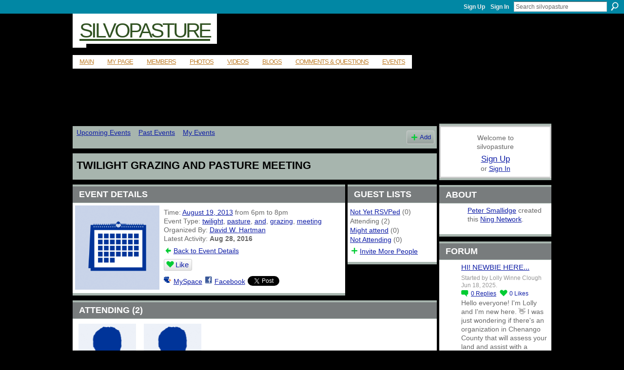

--- FILE ---
content_type: text/html; charset=UTF-8
request_url: http://silvopasture.ning.com/events/twilight-grazing-and-pasture-meeting/showAttendees?status=attending
body_size: 45807
content:
<!DOCTYPE html>
<html lang="en" xmlns:og="http://ogp.me/ns#">
<head data-layout-view="default" class="xj_layout_head">
<script>
    window.dataLayer = window.dataLayer || [];
        </script>
<!-- Google Tag Manager -->
<script>(function(w,d,s,l,i){w[l]=w[l]||[];w[l].push({'gtm.start':
new Date().getTime(),event:'gtm.js'});var f=d.getElementsByTagName(s)[0],
j=d.createElement(s),dl=l!='dataLayer'?'&l='+l:'';j.async=true;j.src=
'https://www.googletagmanager.com/gtm.js?id='+i+dl;f.parentNode.insertBefore(j,f);
})(window,document,'script','dataLayer','GTM-T5W4WQ');</script>
<!-- End Google Tag Manager -->
        <meta http-equiv="Content-Type" content="text/html; charset=utf-8" />
    <title>Twilight Grazing and Pasture Meeting - silvopasture</title>
    <link rel="icon" href="http://silvopasture.ning.com/favicon.ico" type="image/x-icon" />
    <link rel="SHORTCUT ICON" href="http://silvopasture.ning.com/favicon.ico" type="image/x-icon" />
    <meta name="description" content="The Barbours have a cow/calf herd and retain calves for grass finish at 18-20 months using high density grazing.  They worked with neighoring landowners enroll…" />
    <meta name="keywords" content="twilight, pasture, and, grazing, meeting" />
<meta name="title" content="Twilight Grazing and Pasture Meeting" />
<meta property="og:type" content="website" />
<meta property="og:url" content="http://silvopasture.ning.com/events/twilight-grazing-and-pasture-meeting/showAttendees?status=attending" />
<meta property="og:title" content="Twilight Grazing and Pasture Meeting" />
<meta property="og:image" content="http://static.ning.com/socialnetworkmain/widgets/events/gfx/defaults/event-003399.png?xn_version=1356505220&amp;size=90&amp;crop=1%3A1&amp;xj_event_default=1">
<meta name="twitter:card" content="summary" />
<meta name="twitter:title" content="Twilight Grazing and Pasture Meeting" />
<meta name="twitter:description" content="The Barbours have a cow/calf herd and retain calves for grass finish at 18-20 months using high density grazing.  They worked with neighoring landowners enroll…" />
<meta name="twitter:image" content="http://static.ning.com/socialnetworkmain/widgets/events/gfx/defaults/event-003399.png?xn_version=1356505220&amp;size=90&amp;crop=1%3A1&amp;xj_event_default=1" />
<link rel="image_src" href="http://static.ning.com/socialnetworkmain/widgets/events/gfx/defaults/event-003399.png?xn_version=1356505220&amp;size=90&amp;crop=1%3A1&amp;xj_event_default=1" />
<script type="text/javascript">
    djConfig = { baseScriptUri: 'http://silvopasture.ning.com/xn/static-6.11.8.1/js/dojo-0.3.1-ning/', isDebug: false }
ning = {"CurrentApp":{"premium":true,"iconUrl":"https:\/\/storage.ning.com\/topology\/rest\/1.0\/file\/get\/2750608580?profile=UPSCALE_150x150","url":"httpsilvopasture.ning.com","domains":[],"online":true,"privateSource":true,"id":"silvopasture","appId":6457695,"description":"","name":"silvopasture","owner":"3pcwpqc3r9bgy","createdDate":"2011-11-10T16:20:46.512Z","runOwnAds":false},"CurrentProfile":null,"maxFileUploadSize":5};
        (function(){
            if (!window.ning) { return; }

            var age, gender, rand, obfuscated, combined;

            obfuscated = document.cookie.match(/xgdi=([^;]+)/);
            if (obfuscated) {
                var offset = 100000;
                obfuscated = parseInt(obfuscated[1]);
                rand = obfuscated / offset;
                combined = (obfuscated % offset) ^ rand;
                age = combined % 1000;
                gender = (combined / 1000) & 3;
                gender = (gender == 1 ? 'm' : gender == 2 ? 'f' : 0);
                ning.viewer = {"age":age,"gender":gender};
            }
        })();

        if (window.location.hash.indexOf('#!/') == 0) {
        window.location.replace(window.location.hash.substr(2));
    }
    window.xg = window.xg || {};
xg.captcha = {
    'shouldShow': false,
    'siteKey': '6Ldf3AoUAAAAALPgNx2gcXc8a_5XEcnNseR6WmsT'
};
xg.addOnRequire = function(f) { xg.addOnRequire.functions.push(f); };
xg.addOnRequire.functions = [];
xg.addOnFacebookLoad = function (f) { xg.addOnFacebookLoad.functions.push(f); };
xg.addOnFacebookLoad.functions = [];
xg._loader = {
    p: 0,
    loading: function(set) {  this.p++; },
    onLoad: function(set) {
                this.p--;
        if (this.p == 0 && typeof(xg._loader.onDone) == 'function') {
            xg._loader.onDone();
        }
    }
};
xg._loader.loading('xnloader');
if (window.bzplcm) {
    window.bzplcm._profileCount = 0;
    window.bzplcm._profileSend = function() { if (window.bzplcm._profileCount++ == 1) window.bzplcm.send(); };
}
xg._loader.onDone = function() {
            if(window.bzplcm)window.bzplcm.start('ni');
        xg.shared.util.parseWidgets();    var addOnRequireFunctions = xg.addOnRequire.functions;
    xg.addOnRequire = function(f) { f(); };
    try {
        if (addOnRequireFunctions) { dojo.lang.forEach(addOnRequireFunctions, function(onRequire) { onRequire.apply(); }); }
    } catch (e) {
        if(window.bzplcm)window.bzplcm.ts('nx').send();
        throw e;
    }
    if(window.bzplcm) { window.bzplcm.stop('ni'); window.bzplcm._profileSend(); }
};
window.xn = { track: { event: function() {}, pageView: function() {}, registerCompletedFlow: function() {}, registerError: function() {}, timer: function() { return { lapTime: function() {} }; } } };</script>
<link rel="alternate" type="application/atom+xml" title="Forum - silvopasture" href="http://silvopasture.ning.com/forum/topic/list?feed=yes&amp;xn_auth=no" />
<style type="text/css" media="screen,projection">
@import url("http://static.ning.com/socialnetworkmain/widgets/index/css/common-982.min.css?xn_version=3128532263");
@import url("http://static.ning.com/socialnetworkmain/widgets/events/css/component.min.css?xn_version=2271088567");

</style>

<style type="text/css" media="screen,projection">
@import url("/generated-69469162b686f8-12434567-css?xn_version=202512201152");

</style>

<style type="text/css" media="screen,projection">
@import url("/generated-69468feb05a4d7-78596128-css?xn_version=202512201152");

</style>

<!--[if IE 6]>
    <link rel="stylesheet" type="text/css" href="http://static.ning.com/socialnetworkmain/widgets/index/css/common-ie6.min.css?xn_version=463104712" />
<![endif]-->
<!--[if IE 7]>
<link rel="stylesheet" type="text/css" href="http://static.ning.com/socialnetworkmain/widgets/index/css/common-ie7.css?xn_version=2712659298" />
<![endif]-->
<link rel="EditURI" type="application/rsd+xml" title="RSD" href="http://silvopasture.ning.com/profiles/blog/rsd" />
<script type="text/javascript">(function(a,b){if(/(android|bb\d+|meego).+mobile|avantgo|bada\/|blackberry|blazer|compal|elaine|fennec|hiptop|iemobile|ip(hone|od)|iris|kindle|lge |maemo|midp|mmp|netfront|opera m(ob|in)i|palm( os)?|phone|p(ixi|re)\/|plucker|pocket|psp|series(4|6)0|symbian|treo|up\.(browser|link)|vodafone|wap|windows (ce|phone)|xda|xiino/i.test(a)||/1207|6310|6590|3gso|4thp|50[1-6]i|770s|802s|a wa|abac|ac(er|oo|s\-)|ai(ko|rn)|al(av|ca|co)|amoi|an(ex|ny|yw)|aptu|ar(ch|go)|as(te|us)|attw|au(di|\-m|r |s )|avan|be(ck|ll|nq)|bi(lb|rd)|bl(ac|az)|br(e|v)w|bumb|bw\-(n|u)|c55\/|capi|ccwa|cdm\-|cell|chtm|cldc|cmd\-|co(mp|nd)|craw|da(it|ll|ng)|dbte|dc\-s|devi|dica|dmob|do(c|p)o|ds(12|\-d)|el(49|ai)|em(l2|ul)|er(ic|k0)|esl8|ez([4-7]0|os|wa|ze)|fetc|fly(\-|_)|g1 u|g560|gene|gf\-5|g\-mo|go(\.w|od)|gr(ad|un)|haie|hcit|hd\-(m|p|t)|hei\-|hi(pt|ta)|hp( i|ip)|hs\-c|ht(c(\-| |_|a|g|p|s|t)|tp)|hu(aw|tc)|i\-(20|go|ma)|i230|iac( |\-|\/)|ibro|idea|ig01|ikom|im1k|inno|ipaq|iris|ja(t|v)a|jbro|jemu|jigs|kddi|keji|kgt( |\/)|klon|kpt |kwc\-|kyo(c|k)|le(no|xi)|lg( g|\/(k|l|u)|50|54|\-[a-w])|libw|lynx|m1\-w|m3ga|m50\/|ma(te|ui|xo)|mc(01|21|ca)|m\-cr|me(rc|ri)|mi(o8|oa|ts)|mmef|mo(01|02|bi|de|do|t(\-| |o|v)|zz)|mt(50|p1|v )|mwbp|mywa|n10[0-2]|n20[2-3]|n30(0|2)|n50(0|2|5)|n7(0(0|1)|10)|ne((c|m)\-|on|tf|wf|wg|wt)|nok(6|i)|nzph|o2im|op(ti|wv)|oran|owg1|p800|pan(a|d|t)|pdxg|pg(13|\-([1-8]|c))|phil|pire|pl(ay|uc)|pn\-2|po(ck|rt|se)|prox|psio|pt\-g|qa\-a|qc(07|12|21|32|60|\-[2-7]|i\-)|qtek|r380|r600|raks|rim9|ro(ve|zo)|s55\/|sa(ge|ma|mm|ms|ny|va)|sc(01|h\-|oo|p\-)|sdk\/|se(c(\-|0|1)|47|mc|nd|ri)|sgh\-|shar|sie(\-|m)|sk\-0|sl(45|id)|sm(al|ar|b3|it|t5)|so(ft|ny)|sp(01|h\-|v\-|v )|sy(01|mb)|t2(18|50)|t6(00|10|18)|ta(gt|lk)|tcl\-|tdg\-|tel(i|m)|tim\-|t\-mo|to(pl|sh)|ts(70|m\-|m3|m5)|tx\-9|up(\.b|g1|si)|utst|v400|v750|veri|vi(rg|te)|vk(40|5[0-3]|\-v)|vm40|voda|vulc|vx(52|53|60|61|70|80|81|83|85|98)|w3c(\-| )|webc|whit|wi(g |nc|nw)|wmlb|wonu|x700|yas\-|your|zeto|zte\-/i.test(a.substr(0,4)))window.location.replace(b)})(navigator.userAgent||navigator.vendor||window.opera,'http://silvopasture.ning.com/m/event/attending?id=6457695%3AEvent%3A9206');</script></head>
<body>
<!-- Google Tag Manager (noscript) -->
<noscript><iframe src="https://www.googletagmanager.com/ns.html?id=GTM-T5W4WQ"
height="0" width="0" style="display:none;visibility:hidden"></iframe></noscript>
<!-- End Google Tag Manager (noscript) -->
    <div class="xj_before_content">        <div id="xn_bar">
            <div id="xn_bar_menu">
                <div id="xn_bar_menu_branding" >
                                    </div>

                <div id="xn_bar_menu_more">
                    <form id="xn_bar_menu_search" method="GET" action="http://silvopasture.ning.com/main/search/search">
                        <fieldset>
                            <input type="text" name="q" id="xn_bar_menu_search_query" value="Search silvopasture" _hint="Search silvopasture" accesskey="4" class="text xj_search_hint" />
                            <a id="xn_bar_menu_search_submit" href="#" onclick="document.getElementById('xn_bar_menu_search').submit();return false">Search</a>
                        </fieldset>
                    </form>
                </div>

                            <ul id="xn_bar_menu_tabs">
                                            <li><a href="http://silvopasture.ning.com/main/authorization/signUp?target=http%3A%2F%2Fsilvopasture.ning.com%2Fevents%2Ftwilight-grazing-and-pasture-meeting%2FshowAttendees%3Fstatus%3Dattending">Sign Up</a></li>
                                                <li><a href="http://silvopasture.ning.com/main/authorization/signIn?target=http%3A%2F%2Fsilvopasture.ning.com%2Fevents%2Ftwilight-grazing-and-pasture-meeting%2FshowAttendees%3Fstatus%3Dattending">Sign In</a></li>
                                    </ul>
                        </div>
        </div>
        </div>
    <div class="xg_theme" data-layout-pack="brutus">
        <div id="xg_themebody">
            <div id="xg_ad_above_header" class="xg_ad xj_ad_above_header dy-displaynone">
                    
                </div>        
            <div id="xg_head">
                <div id="xg_masthead">
                    <h1 id="xg_sitename" class="xj_site_name"><a id="application_name_header_link" href="/">silvopasture</a></h1>
                    <p id="xg_sitedesc" class="xj_site_desc"></p>
                </div>
                <div id="xg_navigation" class="xj_navigation"><ul>
    <li id="xg_tab_main" class="xg_subtab"><a href="/"><span>Main</span></a></li><li id="xg_tab_profile" class="xg_subtab"><a href="/profiles"><span>My Page</span></a></li><li id="xg_tab_members" class="xg_subtab"><a href="/profiles/members/"><span>Members</span></a></li><li id="xg_tab_photo" class="xg_subtab"><a href="/photo"><span>Photos</span></a></li><li id="xg_tab_video" class="xg_subtab"><a href="/video"><span>Videos</span></a></li><li id="xg_tab_blogs" class="xg_subtab"><a href="/profiles/blog/list"><span>Blogs</span></a></li><li id="xg_tab_forum" class="xg_subtab"><a href="/forum"><span>Comments &amp; Questions</span></a></li><li id="xg_tab_events" class="xg_subtab this"><a href="/events"><span>Events</span></a></li></ul>
</div>
            </div>
            <div id="xg_ad_below_header" class="xg_ad xj_ad_below_header dy-displaynone">
                        
                    </div>
            <div id="xg" class="xg_widget_events xg_widget_events_event xg_widget_events_event_showAttendees">
            	 
                <div id="xg_body">
                   
                    <div class="xj_notifications"></div>
                    <div class="xg_column xg_span-16" id="column1">
                        <div id="xg_canvas" class="xj_canvas">
                            <ul class="navigation easyclear">
	<li><a href="http://silvopasture.ning.com/events/event/listUpcoming">Upcoming Events</a></li>
	<li><a href="http://silvopasture.ning.com/events/event/listArchive">Past Events</a></li>
	<li><a href="http://silvopasture.ning.com/events/event/listUserEvents?">My Events</a></li>
			<li class="right xg_lightborder navbutton"><a href="http://silvopasture.ning.com/events/event/new?cancelTarget=http%3A%2F%2Fsilvopasture.ning.com%2Fevents%2Ftwilight-grazing-and-pasture-meeting%2FshowAttendees%3Fstatus%3Dattending" class="xg_sprite xg_sprite-add">Add</a></li>
	</ul>
<div class="xg_headline">
<div class="tb"><h1>Twilight Grazing and Pasture Meeting</h1>
    </div>
</div>
<div class="xg_column xg_span-16 xg_last">
    <div class="xg_column xg_span-12 first-child">
		<div class="xg_module eventDetails xg_module_with_dialog">
    <div class="xg_module_head">
        <h2>Event Details</h2>
    </div>
    <div class="xg_module_body nopad">        <div class="xg_column xg_span-4 eventDetailsShorten"><div class="pad5"><img src="http://static.ning.com/socialnetworkmain/widgets/events/gfx/defaults/event-003399.png?xn_version=1356505220&size=173&crop=1%3A1&xj_event_default=1" alt="Twilight Grazing and Pasture Meeting" /></div></div>
        <div class="xg_column xg_span-8 last-child">
            <div class="event_details">
                <p>
                    Time: <a href="http://silvopasture.ning.com/events/event/listByDate?date=2013-08-19">August 19, 2013</a> from 6pm to 8pm<br />
                                                            <span id="eventTypes">Event Type: <a href="http://silvopasture.ning.com/events/event/listByType?type=twilight">twilight</a>, <a href="http://silvopasture.ning.com/events/event/listByType?type=pasture">pasture</a>, <a href="http://silvopasture.ning.com/events/event/listByType?type=and">and</a>, <a href="http://silvopasture.ning.com/events/event/listByType?type=grazing">grazing</a>, <a href="http://silvopasture.ning.com/events/event/listByType?type=meeting">meeting</a></span><br />
                    Organized By: <a href="/profile/DavidWHartman">David W. Hartman</a><br />                    Latest Activity: <strong>Aug 28, 2016</strong>                </p>
                                                    <p>
                                                    <a href="http://silvopasture.ning.com/events/twilight-grazing-and-pasture-meeting" class="xg_sprite xg_sprite-back">Back to Event Details</a><br />
			                                                		    </p>
                    <div class="likebox likebox-ning">
    <div class="ning-like">
                <div class="xg_lightborder like-button like-button-1">
            <a data-content-id="6457695:Event:9206"
                        data-content-type="Event"
                        data-sign-up-url="http://silvopasture.ning.com/main/authorization/signUp?target=http%3A%2F%2Fsilvopasture.ning.com%2Fevents%2Ftwilight-grazing-and-pasture-meeting%2FshowAttendees%3Fstatus%3Dattending"
                        data-like-url="/main/like/like"
                        data-unlike-url="/main/like/unlike"
                        data-track='{"category":"Likes","action":"Like","label":"","ga4":{"event":"like"}}'                                                data-page-type="other_events_event_showAttendees_" class="xg_sprite" href="#">
                Like            </a>
        </div>
                <div class="like-count dy-displaynone">
            <a href="#" class="view-liked" _id="6457695:Event:9206">0 members like this</a>
        </div>
    </div>
</div>
		    <p class="share-links clear">
                        <a href="http://www.myspace.com/Modules/PostTo/Pages/?t=Twilight%20Grazing%20and%20Pasture%20Meeting&c=Check%20out%20%22Twilight%20Grazing%20and%20Pasture%20Meeting%22%20on%20silvopasture&u=http%3A%2F%2Fsilvopasture.ning.com%2Fxn%2Fdetail%2F6457695%3AEvent%3A9206&l=2" class="post_to_myspace" target="_blank">MySpace</a>            <script>!function(d,s,id){var js,fjs=d.getElementsByTagName(s)[0];if(!d.getElementById(id)){js=d.createElement(s);js.id=id;js.src="//platform.twitter.com/widgets.js";fjs.parentNode.insertBefore(js,fjs);}}(document,"script","twitter-wjs");</script>
                    <span class="xg_tweet">
        <a href="https://twitter.com/share" class="post_to_twitter twitter-share-button" target="_blank"
            data-text="Checking out &quot;Twilight Grazing and Pasture Meeting&quot; on silvopasture:" data-url="http://silvopasture.ning.com/events/twilight-grazing-and-pasture-meeting/showAttendees?status=attending" data-count="none" data-dnt="true">Tweet</a>
        </span>
        <span class="google-plusone" data-content-type="Event" data-content-id="6457695:Event:9206" data-page-type="other_events_event_showAttendees_">
    <g:plusone callback="xg_index_googlePlusOne_onPlusOne" size="medium" count="false" href="http://silvopasture.ning.com/xn/detail/6457695:Event:9206"></g:plusone>
</span>

        <a class="post_to_facebook xj_post_to_facebook" href="http://www.facebook.com/share.php?u=http%3A%2F%2Fsilvopasture.ning.com%2Fevents%2Ftwilight-grazing-and-pasture-meeting%2FshowAttendees%3Fstatus%3Dattending%26xg_source%3Dfacebookshare&amp;t=" _url="http://silvopasture.ning.com/events/twilight-grazing-and-pasture-meeting/showAttendees?status=attending&amp;xg_source=facebookshare" _title="" _log="{&quot;module&quot;:&quot;events&quot;,&quot;page&quot;:&quot;event&quot;,&quot;action&quot;:&quot;showAttendees&quot;}">Facebook</a>
    <div class="likebox">
    <div class="facebook-like" data-content-type="Event" data-content-id="6457695:Event:9206" data-page-type="other_events_event_showAttendees_">
        <fb:like href="http://silvopasture.ning.com/xn/detail/6457695:Event:9206" layout="button_count" show_faces="false" width="450"></fb:like>
    </div>
</div>
                    </p>
                            </div>
        </div>
    </div>
</div>
    </div>
    <div class="xg_column xg_span-4 last-child">
        <div class="xg_module eventmodule">
	<div class="xg_module_head"><h2>Guest Lists</h2></div>
	<div class="xg_module_body">
		<p>
			<ul class="nobullets">
<li><a href="http://silvopasture.ning.com/events/twilight-grazing-and-pasture-meeting/showAttendees?status=not_rsvped">Not Yet RSVPed</a> (0)</li><li>Attending (2)</li><li><a href="http://silvopasture.ning.com/events/twilight-grazing-and-pasture-meeting/showAttendees?status=might_attend">Might attend</a> (0)</li><li><a href="http://silvopasture.ning.com/events/twilight-grazing-and-pasture-meeting/showAttendees?status=not_attending">Not Attending</a> (0)</li>			</ul>
		</p>
		<p><a href="http://silvopasture.ning.com/events/invitation/new?eventId=6457695%3AEvent%3A9206" class="xg_sprite xg_sprite-add">Invite More People</a></p>
	</div>
</div>
    </div>
</div>
<div class="xg_column xg_span-16 xg_last">
    <div class="xg_module">
    <div class="xg_module_head"><h2>Attending (2)</h2></div>
    <div class="xg_module_body">
<div class="vcards">    <div class="vcard left clear">
        <h4><a class="fn url" href="/profile/AlexanderFleming">
            <img class="photo" src="http://static.ning.com/socialnetworkmain/widgets/profiles/gfx/defaults/profile-003399.png?xn_version=431723162&amp;width=118&amp;height=118&amp;crop=1%3A1&amp;xj_user_default=1" height="118" width="118" alt="Alexander Fleming"/>Alexander Fleming</a>
                    </h4>
    </div>
    <div class="vcard left">
        <h4><a class="fn url" href="/profile/DavidWHartman">
            <img class="photo" src="http://static.ning.com/socialnetworkmain/widgets/profiles/gfx/defaults/profile-003399.png?xn_version=431723162&amp;width=118&amp;height=118&amp;crop=1%3A1&amp;xj_user_default=1" height="118" width="118" alt="David W. Hartman"/>David W. Hartman</a>
                    </h4>
    </div>
</div>    </div>
</div>
</div>


                        </div>
                    </div>
                    <div class="xg_column xg_span-5 xg_last" id="column2">
                        <div class="xj_user_info">    <div class="xg_module" id="xg_module_account">
        <div class="xg_module_body xg_signup xg_lightborder">
            <p>Welcome to<br />silvopasture</p>
                        <p class="last-child"><big><strong><a href="http://silvopasture.ning.com/main/authorization/signUp?target=http%3A%2F%2Fsilvopasture.ning.com%2Fevents%2Ftwilight-grazing-and-pasture-meeting%2FshowAttendees%3Fstatus%3Dattending">Sign Up</a></strong></big><br/>or <a href="http://silvopasture.ning.com/main/authorization/signIn?target=http%3A%2F%2Fsilvopasture.ning.com%2Fevents%2Ftwilight-grazing-and-pasture-meeting%2FshowAttendees%3Fstatus%3Dattending" style="white-space:nowrap">Sign In</a></p>
                    </div>
    </div>
</div>
                        <div class="xj_sidebar_content"><div class="xg_module module_about">
    <div class="xg_module_head">
        <h2>About</h2>
    </div>
    <div class="xg_module_body xg_module_ning">
        <div class="vcard">
            <span class="xg_avatar"><a class="fn url" href="http://silvopasture.ning.com/profile/3pcwpqc3r9bgy"  title="Peter Smallidge"><span class="table_img dy-avatar dy-avatar-48 "><img  class="photo photo" src="http://storage.ning.com/topology/rest/1.0/file/get/2538067528?profile=RESIZE_48X48&amp;width=48&amp;height=48&amp;crop=1%3A1" alt="" /></span></a></span>            <span class="fn"><a href="/profile/3pcwpqc3r9bgy">Peter Smallidge</a></span>
            created this <a href='http://www.ning.com'>Ning Network</a>.        </div>
            </div>
    </div>
    <div class="xg_module module_forum indented_content" data-module_name="forum">
            <div class="xg_module_head">
            <h2>Forum</h2>
        </div>
        <div class="xg_module_body">
                <div class="vcard">
                    <div class="author"><span class="xg_avatar"><a class="fn url" href="http://silvopasture.ning.com/profile/LeslieLolly"  title="Lolly Winne Clough"><span class="table_img dy-avatar dy-avatar-32 "><img  class="photo photo" src="http://storage.ning.com/topology/rest/1.0/file/get/13590757274?profile=RESIZE_48X48&amp;width=32&amp;height=32&amp;crop=1%3A1" alt="" /></span></a></span></div>
                <div class="topic indent">
            <h3>
                <a href="http://silvopasture.ning.com/forum/topics/hi-newbie-here" _snid="6457695:Topic:453859">Hi! Newbie here...</a>
                            </h3>
                        <p class="dy-small xg_lightfont indent ">
                    Started by Lolly Winne Clough Jun 18, 2025.    <span class="reactions">
                    <a href="http://silvopasture.ning.com/forum/topics/hi-newbie-here#comments" data-page-type="other_events_event_showAttendees_" class="xg_sprite xg_sprite-comment">0 <span class='details'>Replies</span></a>
                                <a href="http://silvopasture.ning.com/forum/topics/hi-newbie-here" data-content-id="6457695:Topic:453859" data-content-type="Topic" data-sign-up-url="http://silvopasture.ning.com/main/authorization/signUp?target=http%3A%2F%2Fsilvopasture.ning.com%2Fevents%2Ftwilight-grazing-and-pasture-meeting%2FshowAttendees%3Fstatus%3Dattending" data-page-type="other_events_event_showAttendees_" class="xg_sprite like-link-1 like-link">
                    0 <span class='details'>Likes</span>
                </a>
                </span>
            </p>
            <p class="indent">Hello everyone! I'm Lolly and I'm new here. 👋 I was just wondering if there's an organization in Chenango County that will assess your land and assist with a silvopasture plan? I have about 4 acres…<a href="http://silvopasture.ning.com/forum/topics/hi-newbie-here" class="xj_expandable continue-link">Continue</a></p>        </div>
    </div>
    <div class="vcard">
                    <div class="author"><span class="xg_avatar"><a class="fn url" href="http://silvopasture.ning.com/profile/BrettChedzoy"  title="Brett Chedzoy"><span class="table_img dy-avatar dy-avatar-32 "><img  class="photo photo" src="http://storage.ning.com/topology/rest/1.0/file/get/2538067204?profile=RESIZE_48X48&amp;width=32&amp;height=32&amp;crop=1%3A1" alt="" /></span></a></span></div>
                <div class="topic indent">
            <h3>
                <a href="http://silvopasture.ning.com/forum/topics/silvopasture-article-in-modern-farmer" _snid="6457695:Topic:453853">Silvopasture article in Modern Farmer</a>
                            </h3>
                        <p class="dy-small xg_lightfont indent ">
                    Started by Brett Chedzoy May 27, 2025.    <span class="reactions">
                    <a href="http://silvopasture.ning.com/forum/topics/silvopasture-article-in-modern-farmer#comments" data-page-type="other_events_event_showAttendees_" class="xg_sprite xg_sprite-comment">0 <span class='details'>Replies</span></a>
                                <a href="http://silvopasture.ning.com/forum/topics/silvopasture-article-in-modern-farmer" data-content-id="6457695:Topic:453853" data-content-type="Topic" data-sign-up-url="http://silvopasture.ning.com/main/authorization/signUp?target=http%3A%2F%2Fsilvopasture.ning.com%2Fevents%2Ftwilight-grazing-and-pasture-meeting%2FshowAttendees%3Fstatus%3Dattending" data-page-type="other_events_event_showAttendees_" class="xg_sprite like-link-1 like-link">
                    1 <span class='details'>Like</span>
                </a>
                </span>
            </p>
            <p class="indent">Nice overview of silvopasturing<a rel=nofollow href="https://modernfarmer.com/2025/05/silvopasture/">https://modernfarmer.com/2025/05/silvopasture/</a><a href="http://silvopasture.ning.com/forum/topics/silvopasture-article-in-modern-farmer" class="xj_expandable continue-link">Continue</a></p>        </div>
    </div>
    <div class="vcard">
                    <div class="author"><span class="xg_avatar"><a class="fn url" href="http://silvopasture.ning.com/profile/GabeSmith"  title="Gabe Smith"><span class="table_img dy-avatar dy-avatar-32 "><img  class="photo photo" src="http://static.ning.com/socialnetworkmain/widgets/profiles/gfx/defaults/profile-003399.png?xn_version=431723162&amp;width=32&amp;height=32&amp;crop=1%3A1&amp;xj_user_default=1" alt="" /></span></a></span></div>
                <div class="topic indent">
            <h3>
                <a href="http://silvopasture.ning.com/forum/topics/overwintering-sheep-in-the-woods" _snid="6457695:Topic:452581">overwintering sheep in the woods</a>
                            </h3>
                        <p class="dy-small xg_lightfont indent ">
                    Started by Gabe Smith. <a href="http://silvopasture.ning.com/forum/topics/overwintering-sheep-in-the-woods/showLastReply">Last reply</a> by Brett Chedzoy Feb 5, 2025.    <span class="reactions">
                    <a href="http://silvopasture.ning.com/forum/topics/overwintering-sheep-in-the-woods#comments" data-page-type="other_events_event_showAttendees_" class="xg_sprite xg_sprite-comment">1 <span class='details'>Reply</span></a>
                                <a href="http://silvopasture.ning.com/forum/topics/overwintering-sheep-in-the-woods" data-content-id="6457695:Topic:452581" data-content-type="Topic" data-sign-up-url="http://silvopasture.ning.com/main/authorization/signUp?target=http%3A%2F%2Fsilvopasture.ning.com%2Fevents%2Ftwilight-grazing-and-pasture-meeting%2FshowAttendees%3Fstatus%3Dattending" data-page-type="other_events_event_showAttendees_" class="xg_sprite like-link-1 like-link">
                    0 <span class='details'>Likes</span>
                </a>
                </span>
            </p>
            <p class="indent">Is there a reasonable way to manage grazing in the woods during winter or using it as an overwintering site in place of a barn (there is no current barn)? The woods are shruby with multiflora rose,…<a href="http://silvopasture.ning.com/forum/topics/overwintering-sheep-in-the-woods" class="xj_expandable continue-link">Continue</a></p>        </div>
    </div>
    <div class="vcard">
                    <div class="author"><span class="xg_avatar"><a class="fn url" href="http://silvopasture.ning.com/profile/JonathanBates"  title="Jonathan Bates"><span class="table_img dy-avatar dy-avatar-32 "><img  class="photo photo" src="http://static.ning.com/socialnetworkmain/widgets/profiles/gfx/defaults/profile-003399.png?xn_version=431723162&amp;width=32&amp;height=32&amp;crop=1%3A1&amp;xj_user_default=1" alt="" /></span></a></span></div>
                <div class="topic indent">
            <h3>
                <a href="http://silvopasture.ning.com/forum/topics/river-locust-anyone-grazing-animals-on-it" _snid="6457695:Topic:452334">river locust anyone grazing animals on it</a>
                            </h3>
                        <p class="dy-small xg_lightfont indent ">
                    Started by Jonathan Bates Nov 14, 2024.    <span class="reactions">
                    <a href="http://silvopasture.ning.com/forum/topics/river-locust-anyone-grazing-animals-on-it#comments" data-page-type="other_events_event_showAttendees_" class="xg_sprite xg_sprite-comment">0 <span class='details'>Replies</span></a>
                                <a href="http://silvopasture.ning.com/forum/topics/river-locust-anyone-grazing-animals-on-it" data-content-id="6457695:Topic:452334" data-content-type="Topic" data-sign-up-url="http://silvopasture.ning.com/main/authorization/signUp?target=http%3A%2F%2Fsilvopasture.ning.com%2Fevents%2Ftwilight-grazing-and-pasture-meeting%2FshowAttendees%3Fstatus%3Dattending" data-page-type="other_events_event_showAttendees_" class="xg_sprite like-link-1 like-link">
                    1 <span class='details'>Like</span>
                </a>
                </span>
            </p>
            <p class="indent">Wondering what folks experience is with this plant Amorpha fruticosa... Here is a cool video that includes a silvopasture that is utilizing it:…<a href="http://silvopasture.ning.com/forum/topics/river-locust-anyone-grazing-animals-on-it" class="xj_expandable continue-link">Continue</a></p>        </div>
    </div>
        </div>
            <div class="xg_module_foot">
            <ul>
                                    <li class="left"><a href="http://silvopasture.ning.com/main/authorization/signUp?target=http%3A%2F%2Fsilvopasture.ning.com%2Fforum%2Ftopic%2Fnew%3Ftarget%3Dhttp%253A%252F%252Fsilvopasture.ning.com%252Fevents%252Ftwilight-grazing-and-pasture-meeting%252FshowAttendees%253Fstatus%253Dattending" dojoType="PromptToJoinLink" _joinPromptText="Please sign up or sign in to complete this step." _hasSignUp="true" _signInUrl="http://silvopasture.ning.com/main/authorization/signIn?target=http%3A%2F%2Fsilvopasture.ning.com%2Fforum%2Ftopic%2Fnew%3Ftarget%3Dhttp%253A%252F%252Fsilvopasture.ning.com%252Fevents%252Ftwilight-grazing-and-pasture-meeting%252FshowAttendees%253Fstatus%253Dattending" class="xg_sprite xg_sprite-add xj_new_topic_link">Add a Discussion</a></li>
                                <li class="right"><a href="http://silvopasture.ning.com/forum">View All</a></li>
            </ul>
        </div>    </div>
<div class="xg_module module_members">
    <div class="xg_module_head">
        <h2>Members</h2>
    </div>
    <div class="xg_module_body body_small" data-module_name="members">
    <ul class="clist">
        <li>
        <span class="xg_avatar"><a class="fn url" href="http://silvopasture.ning.com/profile/PaulDouglas"  title="Paul Douglas"><span class="table_img dy-avatar dy-avatar-48 "><img  class="photo photo" src="https://static.ning.com/socialnetworkmain/widgets/profiles/gfx/defaults/profile-003399.png?xn_version=431723162&amp;width=48&amp;height=48&amp;crop=1%3A1&amp;xj_user_default=1" alt="" /></span></a></span></li>

<li>
        <span class="xg_avatar"><a class="fn url" href="http://silvopasture.ning.com/profile/BrettChedzoy"  title="Brett Chedzoy"><span class="table_img dy-avatar dy-avatar-48 "><img  class="photo photo" src="https://storage.ning.com/topology/rest/1.0/file/get/2538067204?profile=RESIZE_48X48&amp;width=48&amp;height=48&amp;crop=1%3A1" alt="" /></span></a></span></li>

<li>
        <span class="xg_avatar"><a class="fn url" href="http://silvopasture.ning.com/profile/DanielJohnson"  title="Daniel Johnson"><span class="table_img dy-avatar dy-avatar-48 "><img  class="photo photo" src="https://storage.ning.com/topology/rest/1.0/file/get/12941857491?profile=RESIZE_48X48&amp;width=48&amp;height=48&amp;crop=1%3A1" alt="" /></span></a></span></li>

<li>
        <span class="xg_avatar"><a class="fn url" href="http://silvopasture.ning.com/profile/EliRoberts"  title="Eli Roberts"><span class="table_img dy-avatar dy-avatar-48 "><img  class="photo photo" src="https://storage.ning.com/topology/rest/1.0/file/get/31037125260?profile=RESIZE_48X48&amp;width=48&amp;height=48&amp;crop=1%3A1" alt="" /></span></a></span></li>

<li>
        <span class="xg_avatar"><a class="fn url" href="http://silvopasture.ning.com/profile/JohnHopkins979"  title="John Hopkins"><span class="table_img dy-avatar dy-avatar-48 "><img  class="photo photo" src="https://static.ning.com/socialnetworkmain/widgets/profiles/gfx/defaults/profile-003399.png?xn_version=431723162&amp;width=48&amp;height=48&amp;crop=1%3A1&amp;xj_user_default=1" alt="" /></span></a></span></li>

<li>
        <span class="xg_avatar"><a class="fn url" href="http://silvopasture.ning.com/profile/KevinBudd"  title="Kevin Budd"><span class="table_img dy-avatar dy-avatar-48 "><img  class="photo photo" src="https://static.ning.com/socialnetworkmain/widgets/profiles/gfx/defaults/profile-003399.png?xn_version=431723162&amp;width=48&amp;height=48&amp;crop=1%3A1&amp;xj_user_default=1" alt="" /></span></a></span></li>

<li>
        <span class="xg_avatar"><a class="fn url" href="http://silvopasture.ning.com/profile/GregoryBunch"  title="Gregory Bunch"><span class="table_img dy-avatar dy-avatar-48 "><img  class="photo photo" src="https://static.ning.com/socialnetworkmain/widgets/profiles/gfx/defaults/profile-003399.png?xn_version=431723162&amp;width=48&amp;height=48&amp;crop=1%3A1&amp;xj_user_default=1" alt="" /></span></a></span></li>

<li>
        <span class="xg_avatar"><a class="fn url" href="http://silvopasture.ning.com/profile/JoshuaGreene"  title="Joshua Greene"><span class="table_img dy-avatar dy-avatar-48 "><img  class="photo photo" src="https://storage.ning.com/topology/rest/1.0/file/get/12239569296?profile=RESIZE_48X48&amp;width=48&amp;height=48&amp;crop=1%3A1" alt="" /></span></a></span></li>

<li>
        <span class="xg_avatar"><a class="fn url" href="http://silvopasture.ning.com/profile/ElliotBullen"  title="Elliot Bullen"><span class="table_img dy-avatar dy-avatar-48 "><img  class="photo photo" src="https://static.ning.com/socialnetworkmain/widgets/profiles/gfx/defaults/profile-003399.png?xn_version=431723162&amp;width=48&amp;height=48&amp;crop=1%3A1&amp;xj_user_default=1" alt="" /></span></a></span></li>

<li>
        <span class="xg_avatar"><a class="fn url" href="http://silvopasture.ning.com/profile/ScottDanner"  title="Scott Danner"><span class="table_img dy-avatar dy-avatar-48 "><img  class="photo photo" src="https://static.ning.com/socialnetworkmain/widgets/profiles/gfx/defaults/profile-003399.png?xn_version=431723162&amp;width=48&amp;height=48&amp;crop=1%3A1&amp;xj_user_default=1" alt="" /></span></a></span></li>

<li>
        <span class="xg_avatar"><a class="fn url" href="http://silvopasture.ning.com/profile/LynnBliven"  title="Lynn Bliven"><span class="table_img dy-avatar dy-avatar-48 "><img  class="photo photo" src="https://storage.ning.com/topology/rest/1.0/file/get/12952196866?profile=RESIZE_48X48&amp;width=48&amp;height=48&amp;crop=1%3A1" alt="" /></span></a></span></li>

<li>
        <span class="xg_avatar"><a class="fn url" href="http://silvopasture.ning.com/profile/ShannonRatcliff"  title="Shannon Ratcliff"><span class="table_img dy-avatar dy-avatar-48 "><img  class="photo photo" src="https://storage.ning.com/topology/rest/1.0/file/get/2538068441?profile=RESIZE_48X48&amp;width=48&amp;height=48&amp;crop=1%3A1" alt="" /></span></a></span></li>

<li>
        <span class="xg_avatar"><a class="fn url" href="http://silvopasture.ning.com/profile/ChrisEberhardt"  title="Chris Eberhardt"><span class="table_img dy-avatar dy-avatar-48 "><img  class="photo photo" src="https://storage.ning.com/topology/rest/1.0/file/get/2538082625?profile=RESIZE_48X48&amp;width=48&amp;height=48&amp;crop=1%3A1" alt="" /></span></a></span></li>

<li>
        <span class="xg_avatar"><a class="fn url" href="http://silvopasture.ning.com/profile/Sarah"  title="Sarah"><span class="table_img dy-avatar dy-avatar-48 "><img  class="photo photo" src="https://static.ning.com/socialnetworkmain/widgets/profiles/gfx/defaults/profile-003399.png?xn_version=431723162&amp;width=48&amp;height=48&amp;crop=1%3A1&amp;xj_user_default=1" alt="" /></span></a></span></li>

<li>
        <span class="xg_avatar"><a class="fn url" href="http://silvopasture.ning.com/profile/KeefeKeeley"  title="Keefe Keeley"><span class="table_img dy-avatar dy-avatar-48 "><img  class="photo photo" src="https://storage.ning.com/topology/rest/1.0/file/get/2538085890?profile=RESIZE_48X48&amp;width=48&amp;height=48&amp;crop=1%3A1" alt="" /></span></a></span></li>

<li>
        <span class="xg_avatar"><a class="fn url" href="http://silvopasture.ning.com/profile/DaveWashburn"  title="Dave Washburn"><span class="table_img dy-avatar dy-avatar-48 "><img  class="photo photo" src="https://storage.ning.com/topology/rest/1.0/file/get/2538067498?profile=RESIZE_48X48&amp;width=48&amp;height=48&amp;crop=1%3A1" alt="" /></span></a></span></li>

    </ul>
</div>
<div class="xg_module_foot">
    <ul>
                    <li class="right"><a href="https://silvopasture.ning.com/profiles/members/">View All</a></li>
            </ul>
</div>
</div></div>
                    </div>
                </div>
            </div>
            <div id="xg_foot">
                <div id="xg_footcontent">
                    <div class="xj_foot_content"><p class="left">
    © 2026             &nbsp; Created by <a href="/profile/3pcwpqc3r9bgy">Peter Smallidge</a>.            &nbsp;
    Powered by<a class="poweredBy-logo" href="https://www.ning.com/" title="" alt="" rel="dofollow">
    <img class="poweredbylogo" width="87" height="15" src="http://static.ning.com/socialnetworkmain/widgets/index/gfx/Ning_MM_footer_wht@2x.png?xn_version=2105418020"
         title="Ning Website Builder" alt="Website builder | Create website | Ning.com">
</a>    </p>
    <p class="right xg_lightfont">
                    <a href="http://silvopasture.ning.com/main/embeddable/list">Badges</a> &nbsp;|&nbsp;
                        <a href="http://silvopasture.ning.com/main/authorization/signUp?target=http%3A%2F%2Fsilvopasture.ning.com%2Fmain%2Findex%2Freport" dojoType="PromptToJoinLink" _joinPromptText="Please sign up or sign in to complete this step." _hasSignUp="true" _signInUrl="http://silvopasture.ning.com/main/authorization/signIn?target=http%3A%2F%2Fsilvopasture.ning.com%2Fmain%2Findex%2Freport">Report an Issue</a> &nbsp;|&nbsp;
                        <a href="http://silvopasture.ning.com/main/authorization/termsOfService?previousUrl=http%3A%2F%2Fsilvopasture.ning.com%2Fevents%2Ftwilight-grazing-and-pasture-meeting%2FshowAttendees%3Fstatus%3Dattending">Terms of Service</a>
            </p>
</div>
                </div>
            </div>
			<div id="xg_ad_below_footer" class="xg_ad xj_ad_below_footer dy-displaynone">
				
			</div>
        </div>
    </div>
    <div class="xj_after_content"><div id="xj_baz17246" class="xg_theme"></div>
<div id="xg_overlay" style="display:none;">
<!--[if lte IE 6.5]><iframe></iframe><![endif]-->
</div>
<!--googleoff: all--><noscript>
	<style type="text/css" media="screen">
        #xg { position:relative;top:120px; }
        #xn_bar { top:120px; }
	</style>
	<div class="errordesc noscript">
		<div>
            <h3><strong>Hello, you need to enable JavaScript to use silvopasture.</strong></h3>
            <p>Please check your browser settings or contact your system administrator.</p>
			<img src="/xn_resources/widgets/index/gfx/jstrk_off.gif" alt="" height="1" width="1" />
		</div>
	</div>
</noscript><!--googleon: all-->
<script type="text/javascript" src="http://static.ning.com/socialnetworkmain/widgets/lib/core.min.js?xn_version=1651386455"></script>        <script>
            var sources = ["http:\/\/static.ning.com\/socialnetworkmain\/widgets\/lib\/js\/jquery\/jquery.ui.widget.js?xn_version=202512201152","http:\/\/static.ning.com\/socialnetworkmain\/widgets\/lib\/js\/jquery\/jquery.iframe-transport.js?xn_version=202512201152","http:\/\/static.ning.com\/socialnetworkmain\/widgets\/lib\/js\/jquery\/jquery.fileupload.js?xn_version=202512201152","https:\/\/storage.ning.com\/topology\/rest\/1.0\/file\/get\/12882218254?profile=original&r=1724773541","https:\/\/storage.ning.com\/topology\/rest\/1.0\/file\/get\/11108980277?profile=original&r=1684136302"];
            var numSources = sources.length;
                        var heads = document.getElementsByTagName('head');
            var node = heads.length > 0 ? heads[0] : document.body;
            var onloadFunctionsObj = {};

            var createScriptTagFunc = function(source) {
                var script = document.createElement('script');
                
                script.type = 'text/javascript';
                                var currentOnLoad = function() {xg._loader.onLoad(source);};
                if (script.readyState) { //for IE (including IE9)
                    script.onreadystatechange = function() {
                        if (script.readyState == 'complete' || script.readyState == 'loaded') {
                            script.onreadystatechange = null;
                            currentOnLoad();
                        }
                    }
                } else {
                   script.onerror = script.onload = currentOnLoad;
                }

                script.src = source;
                node.appendChild(script);
            };

            for (var i = 0; i < numSources; i++) {
                                xg._loader.loading(sources[i]);
                createScriptTagFunc(sources[i]);
            }
        </script>
    <script type="text/javascript">
if (!ning._) {ning._ = {}}
ning._.compat = { encryptedToken: "<empty>" }
ning._.CurrentServerTime = "2026-01-18T10:33:04+00:00";
ning._.probableScreenName = "";
ning._.domains = {
    base: 'ning.com',
    ports: { http: '80', ssl: '443' }
};
ning.loader.version = '202512201152'; // DEP-251220_1:477f7ee 33
djConfig.parseWidgets = false;
</script>
    <script type="text/javascript">
        xg.token = '';
xg.canTweet = false;
xg.cdnHost = 'static.ning.com';
xg.version = '202512201152';
xg.useMultiCdn = true;
xg.staticRoot = 'socialnetworkmain';
xg.xnTrackHost = "coll.ning.com";
    xg.cdnDefaultPolicyHost = 'static';
    xg.cdnPolicy = [];
xg.global = xg.global || {};
xg.global.currentMozzle = 'events';
xg.global.userCanInvite = false;
xg.global.requestBase = '';
xg.global.locale = 'en_US';
xg.num_thousand_sep = ",";
xg.num_decimal_sep = ".";
(function() {
    dojo.addOnLoad(function() {
        if(window.bzplcm) { window.bzplcm.ts('hr'); window.bzplcm._profileSend(); }
            });
            ning.loader.require('xg.index.like.likeButton', 'xg.index.googlePlusOne', 'xg.shared.PostToFacebookLink', 'xg.index.facebookLike', 'xg.index.like.desktopLike', function() { xg._loader.onLoad('xnloader'); });
    })();    </script>
<script>
  (function(i,s,o,g,r,a,m){i['GoogleAnalyticsObject']=r;i[r]=i[r]||function(){
  (i[r].q=i[r].q||[]).push(arguments)},i[r].l=1*new Date();a=s.createElement(o),
  m=s.getElementsByTagName(o)[0];a.async=1;a.src=g;m.parentNode.insertBefore(a,m)
  })(window,document,'script','//www.google-analytics.com/analytics.js','ga');

  ga('create', 'UA-59727252-2', 'auto');
  ga('send', 'pageview');

</script><script>
    document.addEventListener("DOMContentLoaded", function () {
        if (!dataLayer) {
            return;
        }
        var handler = function (event) {
            var element = event.currentTarget;
            if (element.hasAttribute('data-track-disable')) {
                return;
            }
            var options = JSON.parse(element.getAttribute('data-track'));
            dataLayer.push({
                'event'         : 'trackEvent',
                'eventType'     : 'googleAnalyticsNetwork',
                'eventCategory' : options && options.category || '',
                'eventAction'   : options && options.action || '',
                'eventLabel'    : options && options.label || '',
                'eventValue'    : options && options.value || ''
            });
            if (options && options.ga4) {
                dataLayer.push(options.ga4);
            }
        };
        var elements = document.querySelectorAll('[data-track]');
        for (var i = 0; i < elements.length; i++) {
            elements[i].addEventListener('click', handler);
        }
    });
</script>

</div>
</body>
</html>


--- FILE ---
content_type: text/plain
request_url: https://www.google-analytics.com/j/collect?v=1&_v=j102&a=350219364&t=pageview&_s=1&dl=http%3A%2F%2Fsilvopasture.ning.com%2Fevents%2Ftwilight-grazing-and-pasture-meeting%2FshowAttendees%3Fstatus%3Dattending&ul=en-us%40posix&dt=Twilight%20Grazing%20and%20Pasture%20Meeting%20-%20silvopasture&sr=1280x720&vp=1280x720&_u=IEBAAEABAAAAACAAI~&jid=903472150&gjid=1652012422&cid=122868785.1768732386&tid=UA-59727252-2&_gid=575826542.1768732386&_r=1&_slc=1&z=1121667256
body_size: -287
content:
2,cG-CNFB8KRKRR